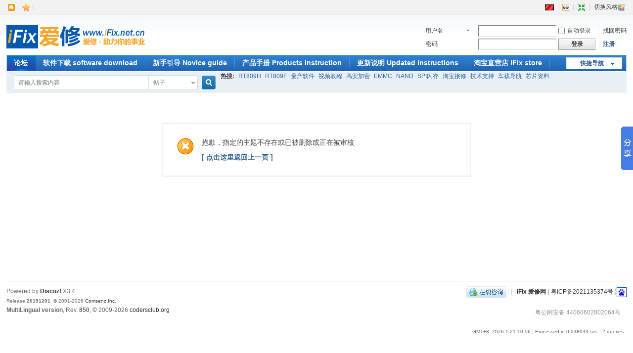

--- FILE ---
content_type: text/html; charset=utf-8
request_url: http://www.ifix.net.cn/thread-331-1-1.html
body_size: 15979
content:
<!DOCTYPE html PUBLIC "-//W3C//DTD XHTML 1.0 Transitional//EN" "http://www.w3.org/TR/xhtml1/DTD/xhtml1-transitional.dtd">
<!--vot--><html xmlns="http://www.w3.org/1999/xhtml" dir="ltr">
<head>
<meta http-equiv="Content-Type" content="text/html; charset=utf-8" />
<title>提示信息 -  iFix 爱修网 -  Powered by Discuz!</title>

<meta name="keywords" content="" />
<meta name="description" content=",iFix 爱修网" />
<meta name="generator" content="Discuz! X3.4" />
<meta name="author" content="Discuz! Team and Comsenz UI Team" />
<meta name="copyright" content="2001-2020 Tencent Cloud." />
<meta name="MSSmartTagsPreventParsing" content="True" />
<meta http-equiv="MSThemeCompatible" content="Yes" />
<base href="http://www.ifix.net.cn/" />
<link rel="shortcut icon" href="favicon.ico"><link rel="stylesheet" type="text/css" href="data/cache/style_1_common.css?vx3" /><link rel="stylesheet" type="text/css" href="data/cache/style_1_forum_viewthread.css?vx3" /><!-- Multi-Lingual Javascript Support by Valery Votintsev  -->
<!--vot--><script src="/source/language/sc/lang_js.js?vx3" type="text/javascript"></script>
<!--vot--><script type="text/javascript">var STYLEID = '1', STATICURL = 'static/', IMGDIR = 'static/image/common', VERHASH = 'vx3', charset = 'utf-8', discuz_uid = '0', cookiepre = 'tSWa_2132_', cookiedomain = '', cookiepath = '/', showusercard = '1', attackevasive = '0', disallowfloat = 'newthread', creditnotice = '1|威望|,2|金钱|,3|贡献|', defaultstyle = '', REPORTURL = 'aHR0cDovL3d3dy5pZml4Lm5ldC5jbi90aHJlYWQtMzMxLTEtMS5odG1s', SITEURL = 'http://www.ifix.net.cn/', JSPATH = 'data/cache/', CSSPATH = 'data/cache/style_', DYNAMICURL = '', LANG = 'sc', LANGURL = 'http://www.ifix.net.cn/source/language/sc/', LANGDIR = 'ltr', RTLSUFFIX = '';</script>

<script src="data/cache/common.js?vx3" type="text/javascript"></script>
<meta name="application-name" content="iFix 爱修网" />
<meta name="msapplication-tooltip" content="iFix 爱修网" />
<meta name="msapplication-task" content="name=门户;action-uri=http://www.ifix.net.cn/portal.php;icon-uri=http://www.ifix.net.cn/static/image/common/portal.ico" /><meta name="msapplication-task" content="name=论坛;action-uri=http://www.ifix.net.cn/forum.php;icon-uri=http://www.ifix.net.cn/static/image/common/bbs.ico" />
<meta name="msapplication-task" content="name=;action-uri=http://www.ifix.net.cn/home.php;icon-uri=http://www.ifix.net.cn/static/image/common/home.ico" /><link rel="archives" title="iFix 爱修网" href="http://www.ifix.net.cn/archiver/" />
<!--vot-->	<link rel="stylesheet" id="css_widthauto" type="text/css" href='data/cache/style_1_widthauto.css?vx3' />
<script type="text/javascript">HTMLNODE.className += ' widthauto'</script>
<script src="data/cache/forum.js?vx3" type="text/javascript"></script>
</head>

<body id="nv_forum" class="pg_viewthread" onkeydown="if(event.keyCode==27) return false;">
<div id="append_parent"></div><div id="ajaxwaitid"></div>
<div id="toptb" class="cl">
<div class="wp">
<div class="z"><!--vot-->					<a href="javascript:;"  onclick="setHomepage('http://www.ifix.net.cn/');"><img src="static/image/common/home.gif" title="设为首页"></a><span class="pipe">|</span><!--vot-->					<a href="http://www.ifix.net.cn/"  onclick="addFavorite(this.href, 'iFix 爱修网');return false;"><img src="static/image/common/fav.gif" title="收藏本站"></a><span class="pipe">|</span><!--vot-->					</div>
<div class="y">
<!-- vot Multi-Lingual -->
<a id="lslct" href="javascript:;" onmouseover="delayShow(this, function() {showMenu({'ctrlid':'lslct','pos':'34!'})});" title="更改语言"><img class="flag" src="/source/language/sc/zh.gif"/></a>
<div id="lslct_menu" class="cl p_pop" style="display: none; width:120px;"><a href="javascript:;" onclick="setlang('de')" title="German">
<img src="/source/language/de/de.gif"/> Deutsch</a>
<a href="javascript:;" onclick="setlang('en')" title="English">
<img src="/source/language/en/en.gif"/> English</a>
<a href="javascript:;" onclick="setlang('fr')" title="French">
<img src="/source/language/fr/fr.gif"/> Français</a>
<a href="javascript:;" onclick="setlang('sc')" title="Simplified Chinese">
<img src="/source/language/sc/zh.gif"/> 简体中文</a>
<a href="javascript:;" onclick="setlang('tc')" title="Traditional Chinese">
<img src="/source/language/tc/tw.gif"/> 繁體中文</a>
</div>
<span class="pipe">|</span>
<!-- /vot Multi-Lingual -->

<!--vot-->				<a id="switchblind" href="javascript:;" onclick="toggleBlind(this)" title="开启辅助访问" class="switchblind"><img src="static/image/common/switch_blind.png"></a>
<!--vot-->				<span class="pipe">|</span>
<!--vot-->					<!--vot-->					<!--vot-->					<a href="javascript:;" onclick="widthauto(this)" title="切换到窄版"><img src="static/image/common/shrink.png"></a>
<!--vot-->					<span class="pipe">|</span>
<!--vot-->				<a id="sslct" href="javascript:;" onmouseover="delayShow(this, function() {showMenu({'ctrlid':'sslct','pos':'34!'})});" title="切换风格">切换风格<img src="static/image/common/style_switch.png"></a></div>
</div>
</div>

<div id="hd">
<div class="wp">
<div class="hdc cl"><h2><a href="http://www.ifix.net.cn/" title="iFix 爱修网"><img src="static/image/common/logo.png" alt="iFix 爱修网" border="0" /></a></h2><script src="data/cache/logging.js?vx3" type="text/javascript"></script>
<form method="post" autocomplete="off" id="lsform" action="member.php?mod=logging&amp;action=login&amp;loginsubmit=yes&amp;infloat=yes&amp;lssubmit=yes" onsubmit="pwmd5('ls_password');return lsSubmit();">
<!--vot--><div class="fastlg">
<span id="return_ls" style="display:none"></span>
<div class="y pns">
<table cellspacing="0" cellpadding="0">
<tr>
<td>
<span class="ftid">
<!--vot-->							<select name="fastloginfield" id="ls_fastloginfield" width="80" tabindex="900">
<option value="username">用户名</option>
<option value="email">Email</option>
</select>
</span>
<script type="text/javascript">simulateSelect('ls_fastloginfield')</script>
</td>
<td><input type="text" name="username" id="ls_username" autocomplete="off" class="px vm" tabindex="901" /></td>
<td class="fastlg_l"><label for="ls_cookietime"><input type="checkbox" name="cookietime" id="ls_cookietime" class="pc" value="2592000" tabindex="903" />自动登录</label></td>
<td>&nbsp;<a href="javascript:;" onclick="showWindow('login', 'member.php?mod=logging&action=login&viewlostpw=1')">找回密码</a></td>
</tr>
<tr>
<td><label for="ls_password" class="z psw_w">密码</label></td>
<td><input type="password" name="password" id="ls_password" class="px vm" autocomplete="off" tabindex="902" /></td>
<td class="fastlg_l"><button type="submit" class="pn vm" tabindex="904" style="width: 75px;"><em>登录</em></button></td>
<!--vot-->				<td>&nbsp;<a href="member.php?mod=register" class="xi2 xw1">注册</a></td>
</tr>
</table>
<input type="hidden" name="quickforward" value="yes" />
<input type="hidden" name="handlekey" value="ls" />
</div>
</div>
</form>

<script src="data/cache/md5.js?vx3" type="text/javascript" reload="1"></script>
</div>

<div id="nv">
<!--vot-->				<a href="javascript:;" id="qmenu" onmouseover="delayShow(this, function () {showMenu({'ctrlid':'qmenu','pos':'34!','ctrlclass':'a','duration':2});showForummenu(0);})">快捷导航</a>
<ul><!--vot-->						<li class="a" id="mn_forum" ><a href="http://www.ifix.net.cn/forum.php" hidefocus="true" title="BBS"  >论坛</a></li><!--vot-->						<li id="mn_Nea1d" ><a href="http://doc.ifix.net.cn/@rt809/home.html" hidefocus="true" target="_blank"  >软件下载 software download</a></li><!--vot-->						<li id="mn_Nbb5b" ><a href="http://mp.weixin.qq.com/mp/homepage?__biz=MzI5MDgwODk2Ng==&hid=2&sn=722d21f50dd12d8091e400e486b84ffe&scene=18#wechat_redirect" hidefocus="true" target="_blank"  >新手引导 Novice guide</a></li><!--vot-->						<li id="mn_N8b6d" ><a href="http://doc.ifix.net.cn/@rt809/UsersManual.html" hidefocus="true" target="_blank"  >产品手册 Products instruction</a></li><!--vot-->						<li id="mn_Na05a" ><a href="http://doc.ifix.net.cn/@upgrading/" hidefocus="true" target="_blank"  >更新说明 Updated instructions</a></li><!--vot-->						<!--vot-->						<li id="mn_N0f01" ><a href="https://shop60691695.taobao.com/" hidefocus="true" target="_blank"  >淘宝直营店 iFix store</a></li><!--vot-->						<!--vot-->						<!--vot-->						<!--vot-->						<!--vot-->						<!--vot-->						<!--vot-->						<!--vot-->						<!--vot-->						</ul>
</div>

<!--vot-->			
<div id="mu" class="cl">
</div><div id="scbar" class="scbar_narrow cl">
<form id="scbar_form" method="post" autocomplete="off" onsubmit="searchFocus($('scbar_txt'))" action="search.php?searchsubmit=yes" target="_blank">
<input type="hidden" name="mod" id="scbar_mod" value="search" />
<input type="hidden" name="formhash" value="9e474398" />
<input type="hidden" name="srchtype" value="title" />
<input type="hidden" name="srhfid" value="0" />
<input type="hidden" name="srhlocality" value="forum::viewthread" />
<table cellspacing="0" cellpadding="0">
<tr>
<td class="scbar_icon_td"></td>
<td class="scbar_txt_td"><input type="text" name="srchtxt" id="scbar_txt" value="请输入搜索内容" autocomplete="off" x-webkit-speech speech /></td>
<!--vot-->			<td class="scbar_sep_td"></td>
<td class="scbar_type_td"><a href="javascript:;" id="scbar_type" class="xg1" onclick="showMenu(this.id)" hidefocus="true">搜索</a></td>
<td class="scbar_btn_td"><button type="submit" name="searchsubmit" id="scbar_btn" sc="1" class="pn pnc" value="true"><strong class="xi2">搜索</strong></button></td>
<td class="scbar_hot_td">
<div id="scbar_hot">
<strong class="xw1">热搜: </strong>

<a href="search.php?mod=forum&amp;srchtxt=RT809H&amp;formhash=9e474398&amp;searchsubmit=true&amp;source=hotsearch" target="_blank" class="xi2" sc="1">RT809H</a>



<a href="search.php?mod=forum&amp;srchtxt=RT809F&amp;formhash=9e474398&amp;searchsubmit=true&amp;source=hotsearch" target="_blank" class="xi2" sc="1">RT809F</a>



<a href="search.php?mod=forum&amp;srchtxt=%E9%87%8F%E4%BA%A7%E8%BD%AF%E4%BB%B6&amp;formhash=9e474398&amp;searchsubmit=true&amp;source=hotsearch" target="_blank" class="xi2" sc="1">量产软件</a>



<a href="search.php?mod=forum&amp;srchtxt=%E8%A7%86%E9%A2%91%E6%95%99%E7%A8%8B&amp;formhash=9e474398&amp;searchsubmit=true&amp;source=hotsearch" target="_blank" class="xi2" sc="1">视频教程</a>



<a href="search.php?mod=forum&amp;srchtxt=%E9%AB%98%E5%AE%89%E5%8A%A0%E5%AF%86&amp;formhash=9e474398&amp;searchsubmit=true&amp;source=hotsearch" target="_blank" class="xi2" sc="1">高安加密</a>



<a href="search.php?mod=forum&amp;srchtxt=EMMC&amp;formhash=9e474398&amp;searchsubmit=true&amp;source=hotsearch" target="_blank" class="xi2" sc="1">EMMC</a>



<a href="search.php?mod=forum&amp;srchtxt=NAND&amp;formhash=9e474398&amp;searchsubmit=true&amp;source=hotsearch" target="_blank" class="xi2" sc="1">NAND</a>



<a href="search.php?mod=forum&amp;srchtxt=SPI%E9%97%AA%E5%AD%98&amp;formhash=9e474398&amp;searchsubmit=true&amp;source=hotsearch" target="_blank" class="xi2" sc="1">SPI闪存</a>



<a href="search.php?mod=forum&amp;srchtxt=%E6%B7%98%E5%AE%9D%E6%8E%A5%E4%BF%AE&amp;formhash=9e474398&amp;searchsubmit=true&amp;source=hotsearch" target="_blank" class="xi2" sc="1">淘宝接修</a>



<a href="search.php?mod=forum&amp;srchtxt=%E6%8A%80%E6%9C%AF%E6%94%AF%E6%8C%81&amp;formhash=9e474398&amp;searchsubmit=true&amp;source=hotsearch" target="_blank" class="xi2" sc="1">技术支持</a>



<a href="search.php?mod=forum&amp;srchtxt=%E8%BD%A6%E8%BD%BD%E5%AF%BC%E8%88%AA&amp;formhash=9e474398&amp;searchsubmit=true&amp;source=hotsearch" target="_blank" class="xi2" sc="1">车载导航</a>



<a href="search.php?mod=forum&amp;srchtxt=%E8%8A%AF%E7%89%87%E8%B5%84%E6%96%99&amp;formhash=9e474398&amp;searchsubmit=true&amp;source=hotsearch" target="_blank" class="xi2" sc="1">芯片资料</a>

</div>
</td>
</tr>
</table>
</form>
</div>
<ul id="scbar_type_menu" class="p_pop" style="display: none;"><li><a href="javascript:;" rel="article">文章</a></li><li><a href="javascript:;" rel="forum" class="curtype">帖子</a></li><li><a href="javascript:;" rel="user">用户</a></li></ul>
<script type="text/javascript">
initSearchmenu('scbar', '');
</script>
</div>
</div>

<link rel="stylesheet" href="source/plugin/singcere_wechat/template/static/global.css" type="text/css" media="all">
<div id="wp" class="wp">
<div id="ct" class="wp cl w">
<div class="nfl">
<div class="f_c altw">
<div id="messagetext" class="alert_error">
<p>抱歉，指定的主题不存在或已被删除或正在被审核</p>
<script type="text/javascript">
if(history.length > (BROWSER.ie ? 0 : 1)) {
document.write('<p class="alert_btnleft"><a href="javascript:history.back()">[ 点击这里返回上一页 ]</a></p>');
} else {
document.write('<p class="alert_btnleft"><a href="./">[ iFix 爱修网 首页 ]</a></p>');
}
</script>
</div>
</div>
</div>
</div>	</div>
<div id="ft" class="wp cl">
<div id="flk" class="y">
<p>
<a href="//wpa.qq.com/msgrd?v=3&amp;uin=3585380365&amp;site=iFix 爱修网&amp;menu=yes&amp;from=discuz" target="_blank" title="QQ"><img src="static/image/common/site_qq.jpg" alt="QQ" /></a><span class="pipe">|</span><a href="http://www.ifix.net.cn/archiver/" ><span class="pipe">|</span><a href="http://www.ifix.net.cn/forum.php?mobile=yes" ><span class="pipe">|</span><strong><a href="http://www.ifix.net.cn" target="_blank">iFix 爱修网</a></strong>
( <a href="http://beian.miit.gov.cn/" target="_blank">粤ICP备2021135374号</a> )<script type="text/javascript">
var _bdhmProtocol = (("https:" == document.location.protocol) ? " https://" : " http://");
document.write(unescape("%3Cscript src='" + _bdhmProtocol + "hm.baidu.com/h.js%3F8e2b1edc1b5830f14e251199e2214983' type='text/javascript'%3E%3C/script%3E"));
</script>

<!-- Baidu Button BEGIN -->
<script type="text/javascript" id="bdshare_js" data="type=slide&amp;img=6&amp;pos=right&amp;uid=0" ></script>
<script type="text/javascript" id="bdshell_js"></script>
<script type="text/javascript">
document.getElementById("bdshell_js").src = "http://bdimg.share.baidu.com/static/js/shell_v2.js?cdnversion=" + Math.ceil(new Date()/3600000);
</script>
<div style="width:300px;margin:0 auto; padding:20px 0;">
		 		<a target="_blank" href="http://www.beian.gov.cn/portal/registerSystemInfo?

recordcode=44060602002064" style="display:inline-block;text-decoration:none;height:20px;line-height:20px;"><img 

src="" style="float:left;"/><p style="float:left;height:20px;line-height:20px;margin: 0px 0px 0px 5px; 

color:#939393;">粤公网安备 44060602002064号</p></a>
		 	</div>
<!-- Baidu Button END --></p>
<p class="xs0">
GMT+8, 2026-1-21 10:56<span id="debuginfo">
<!--vot-->			, Processed in 0.038033 sec., 2 queries
.
</span>
</p>
</div>
<div id="frt">
<!--vot-->		<p>Powered by <strong><a href="http://www.discuz.net" target="_blank">Discuz!</a></strong> <em>X3.4</em></p>
<!--vot-->		<p class="xs0">Release <strong>20191201</strong>, &copy; 2001-2026 <a href="http://www.comsenz.com" target="_blank">Comsenz Inc.</a></p>
<!--vot-->		<p><strong>MultiLingual version</strong>, Rev. <strong>850</strong>, &copy; 2009-2026 <a href="http://codersclub.org/discuzx/" target="_blank">codersclub.org</a></p>
</div></div>
<script src="home.php?mod=misc&ac=sendmail&rand=1768964192" type="text/javascript"></script>

<div id="scrolltop">
<span hidefocus="true"><a title="返回顶部" onclick="window.scrollTo('0','0')" class="scrolltopa" ><b>返回顶部</b></a></span>
</div>
<script type="text/javascript">_attachEvent(window, 'scroll', function () { showTopLink(); });checkBlind();</script>
</body>
</html>


--- FILE ---
content_type: text/css
request_url: http://www.ifix.net.cn/source/plugin/singcere_wechat/template/static/global.css
body_size: 4549
content:
.bottomSection{position: fixed; top: 0; right: 0; width: 100%; background-color: rgba(0, 0, 0, 0.7); z-index: 9999;}
.bottomSection .bottomSectionWrap{padding: 12px 7px 12px 9px;}
.bottomSection .dl{height: 31px; display: block; color: #FFFFFF; overflow: hidden; margin-right: 32px;}
.bottomSection .bottomSectionClose{position: absolute; right: 7px; top: 12px; width: 32px; height: 32px; float: right; background-image: url(downloadappclosebtn.png); background-repeat: no-repeat; background-position: 50%; background-size: 20px 20px;}
.bottomSection .adLogo{float: left; height: 31px; width: 31px; margin-right: 5px;}
.bottomSection .adLogo img{width: 100%; height: 100%; display: block; border-radius: 5px;}
.bottomView1 .fnt{display: block; overflow: hidden;}
.bottomView1 .tit{font-size: 15px; font-weight: normal; line-height: 18px; height: 18px; float: left; width: 100%; vertical-align: text-top; overflow: hidden;}
.bottomView1 .char{font-size: 12px; height: 13px; line-height: 13px; float: left;}
.bottomSection i.iopen{float: right; border: 1px solid #68b543; border-radius: 3px; color: #68b543; margin-top: 3px; font-style: normal; background: none; padding: 0 8px; height: 24px; line-height: 24px; font-size: 14px;}
#wechat_share_tips{width: 100%;height: 100%;position: fixed;top: 0;left: 0;z-index: 1000;background: url(share-tips.png) top right no-repeat rgba(0, 0, 0, .8);background-size: 320px;}
.btn_wxlogin{width: 290px;height: 44px;line-height: 44px;background: #9AD222;border: none;border-radius: 4px;color: #fff !important;font-size: 16px;padding: 0;text-align: center;margin: 10px auto;display: block;}
/* reward pannel */
.rewardPanel{width:100%; margin: 50px 0 20px; padding: 25px; background-color: whitesmoke; box-sizing: border-box; box-shadow: 0 0 1px #d9d9d9;}
.rewardPanel a{text-decoration: none;}
.rewardPanel p{margin: 0 auto 10px; font-size: 17px; font-weight: bold;}
.rewardPanel .avatar{width: 30px; height: 30px; display: inline-block; margin: 3px; border: 1px solid #d9d9d9; vertical-align: middle; text-align: center; border-radius: 50%;}
.rewardPanel .avatar img{width: 100%; height: 100%; border-radius: 50%; box-sizing: border-box;}
.rewardPanel .btn-pay{margin: 10px 15px 10px 0; color: white;}
.rewardPanel .btn-pay:hover, .btn-pay:focus{opacity: 0.7;}
.rewardPanel .btn{text-shadow: none; border-radius: 4px; box-shadow: none; display: inline-block; padding: 4px 12px; font-size: 14px; line-height: 20px; text-align: center; vertical-align: middle; cursor: pointer; border: 1px solid #cccccc;}
.rewardPanel .avatar-list{display: inline-block;}
.rewardtip{padding: 5px 0; opacity: 0.8; margin-top:-3px;}
.rewardtip .arrow{position: absolute; width: 0; height: 0; border-color: transparent; border-style: solid; bottom: 0; left: 15px; margin-left: -5px; border-width: 5px 5px 0; border-top-color: black;}
.rewardtip .tip_c{max-width: 240px; padding: 8px; color: white; text-align: center; text-decoration: none; background-color: black; -webkit-border-radius: 4px; -moz-border-radius: 4px; border-radius: 4px;}
#reward_wait span{background-image: url(loading12.png); height: 12px; width: 12px; -webkit-animation: rotateSpinner 1.2s linear infinite; display: inline-block; vertical-align: middle;}
#reward_wait span img{visibility: hidden;}
@-webkit-keyframes rotateSpinner{from{-webkit-transform:rotate(0deg);} to{-webkit-transform:rotate(360deg);}}

.reward_area {
    padding: 38px 5% 20px;
    -webkit-box-sizing: border-box;
    box-sizing: border-box;
    margin: 0 auto;
    text-align: center;
    font-size:16px;
}

.reward_area .reward_tips {
    margin-bottom: 5px;
}
.reward_area .tips_global {
    color:
            #8C8C8C;
}
.reward_area .reward_access{
    display: inline-block;
    padding: 0 1.6em;
    line-height: 2;
    border-radius: 5px;
    Unknown property name.-moz-border-radius: 5px;
    -webkit-border-radius: 5px;
    background-color:#DC5D4A;
    color:white;
    font-size: 16px;
    -webkit-tap-highlight-color: rgba(0,0,0,0)
}

.reward_area .reward_area_inner{
    margin: 0 auto;
    position: relative;
    left: 3px;
}
.reward_area .reward_user_tips {
    margin-top: 1.4em;
}
.reward_area .reward_user_tips a {
    color: #607fa6;
    text-decoration: none;
}

.reward_area .reward_user_list{
    padding-top: .5em;
    overflow: hidden;
}

.reward_area .reward_user_avatar {
    display: inline-block;
    vertical-align: top;
    width: 28px;
    height: 28px;
    margin: 0 6px 6px 0;
}

.reward_area .reward_user_avatar img {
    width: 28px;
    height: 28px;
}
